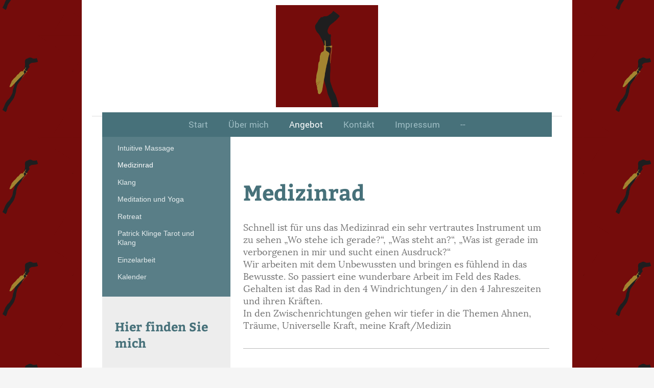

--- FILE ---
content_type: text/html; charset=UTF-8
request_url: https://www.inka-klinge.de/angebot/medizinrad/
body_size: 7083
content:
<!DOCTYPE html>
<html lang="de"  ><head prefix="og: http://ogp.me/ns# fb: http://ogp.me/ns/fb# business: http://ogp.me/ns/business#">
    <meta http-equiv="Content-Type" content="text/html; charset=utf-8"/>
    <meta name="generator" content="IONOS MyWebsite"/>
        
    <link rel="dns-prefetch" href="//cdn.website-start.de/"/>
    <link rel="dns-prefetch" href="//124.mod.mywebsite-editor.com"/>
    <link rel="dns-prefetch" href="https://124.sb.mywebsite-editor.com/"/>
    <link rel="shortcut icon" href="//cdn.website-start.de/favicon.ico"/>
        <title>Inka Klinge - Medizinrad</title>
    <style type="text/css">@media screen and (max-device-width: 1024px) {.diyw a.switchViewWeb {display: inline !important;}}</style>
    <style type="text/css">@media screen and (min-device-width: 1024px) {
            .mediumScreenDisabled { display:block }
            .smallScreenDisabled { display:block }
        }
        @media screen and (max-device-width: 1024px) { .mediumScreenDisabled { display:none } }
        @media screen and (max-device-width: 568px) { .smallScreenDisabled { display:none } }
                @media screen and (min-width: 1024px) {
            .mobilepreview .mediumScreenDisabled { display:block }
            .mobilepreview .smallScreenDisabled { display:block }
        }
        @media screen and (max-width: 1024px) { .mobilepreview .mediumScreenDisabled { display:none } }
        @media screen and (max-width: 568px) { .mobilepreview .smallScreenDisabled { display:none } }</style>
    <meta name="viewport" content="width=device-width, initial-scale=1, maximum-scale=1, minimal-ui"/>

<meta name="format-detection" content="telephone=no"/>
        <meta name="keywords" content="Angebot, Kompetenz, Beratung"/>
            <meta name="description" content="Neue Seite"/>
            <meta name="robots" content="index,follow"/>
        <link href="//cdn.website-start.de/templates/2110/style.css?1763478093678" rel="stylesheet" type="text/css"/>
    <link href="https://www.inka-klinge.de/s/style/theming.css?1736365215" rel="stylesheet" type="text/css"/>
    <link href="//cdn.website-start.de/app/cdn/min/group/web.css?1763478093678" rel="stylesheet" type="text/css"/>
<link href="//cdn.website-start.de/app/cdn/min/moduleserver/css/de_DE/common,facebook,shoppingbasket?1763478093678" rel="stylesheet" type="text/css"/>
    <link href="//cdn.website-start.de/app/cdn/min/group/mobilenavigation.css?1763478093678" rel="stylesheet" type="text/css"/>
    <link href="https://124.sb.mywebsite-editor.com/app/logstate2-css.php?site=348999556&amp;t=1769180708" rel="stylesheet" type="text/css"/>

<script type="text/javascript">
    /* <![CDATA[ */
var stagingMode = '';
    /* ]]> */
</script>
<script src="https://124.sb.mywebsite-editor.com/app/logstate-js.php?site=348999556&amp;t=1769180708"></script>

    <link href="//cdn.website-start.de/templates/2110/print.css?1763478093678" rel="stylesheet" media="print" type="text/css"/>
    <script type="text/javascript">
    /* <![CDATA[ */
    var systemurl = 'https://124.sb.mywebsite-editor.com/';
    var webPath = '/';
    var proxyName = '';
    var webServerName = 'www.inka-klinge.de';
    var sslServerUrl = 'https://www.inka-klinge.de';
    var nonSslServerUrl = 'http://www.inka-klinge.de';
    var webserverProtocol = 'http://';
    var nghScriptsUrlPrefix = '//124.mod.mywebsite-editor.com';
    var sessionNamespace = 'DIY_SB';
    var jimdoData = {
        cdnUrl:  '//cdn.website-start.de/',
        messages: {
            lightBox: {
    image : 'Bild',
    of: 'von'
}

        },
        isTrial: 0,
        pageId: 310318    };
    var script_basisID = "348999556";

    diy = window.diy || {};
    diy.web = diy.web || {};

        diy.web.jsBaseUrl = "//cdn.website-start.de/s/build/";

    diy.context = diy.context || {};
    diy.context.type = diy.context.type || 'web';
    /* ]]> */
</script>

<script type="text/javascript" src="//cdn.website-start.de/app/cdn/min/group/web.js?1763478093678" crossorigin="anonymous"></script><script type="text/javascript" src="//cdn.website-start.de/s/build/web.bundle.js?1763478093678" crossorigin="anonymous"></script><script type="text/javascript" src="//cdn.website-start.de/app/cdn/min/group/mobilenavigation.js?1763478093678" crossorigin="anonymous"></script><script src="//cdn.website-start.de/app/cdn/min/moduleserver/js/de_DE/common,facebook,shoppingbasket?1763478093678"></script>
<script type="text/javascript" src="https://cdn.website-start.de/proxy/apps/static/resource/dependencies/"></script><script type="text/javascript">
                    if (typeof require !== 'undefined') {
                        require.config({
                            waitSeconds : 10,
                            baseUrl : 'https://cdn.website-start.de/proxy/apps/static/js/'
                        });
                    }
                </script><script type="text/javascript">if (window.jQuery) {window.jQuery_1and1 = window.jQuery;}</script>
<meta name="google-site-verification" content="hqcJs4rugWl8rdda79EZBQOzY8Nh9PbqY1wgv1Nb7kU"/>

<script type="text/javascript">
//<![CDATA[
  var _paq = _paq || [];
  /* tracker methods like "setCustomDimension" should be called before "trackPageView" */
  _paq.push(['trackPageView']);
  _paq.push(['enableLinkTracking']);
  (function() {
    var u="//stat.dtdi.de/";
    _paq.push(['setTrackerUrl', u+'piwik.php']);
    _paq.push(['setSiteId', '17']);
    var d=document, g=d.createElement('script'), s=d.getElementsByTagName('script')[0];
    g.type='text/javascript'; g.async=true; g.defer=true; g.src=u+'piwik.js'; s.parentNode.insertBefore(g,s);
  })();
//]]>
</script>
<script type="text/javascript">if (window.jQuery_1and1) {window.jQuery = window.jQuery_1and1;}</script>
<script type="text/javascript" src="//cdn.website-start.de/app/cdn/min/group/pfcsupport.js?1763478093678" crossorigin="anonymous"></script>    <meta property="og:type" content="business.business"/>
    <meta property="og:url" content="https://www.inka-klinge.de/angebot/medizinrad/"/>
    <meta property="og:title" content="Inka Klinge - Medizinrad"/>
            <meta property="og:description" content="Neue Seite"/>
                <meta property="og:image" content="https://www.inka-klinge.de/s/misc/logo.png?t=1765676794"/>
        <meta property="business:contact_data:country_name" content="Deutschland"/>
    <meta property="business:contact_data:street_address" content="Dorfstr. 33"/>
    <meta property="business:contact_data:locality" content="Dachau"/>
    
    <meta property="business:contact_data:email" content="inka.klinge@gmx.de"/>
    <meta property="business:contact_data:postal_code" content="85221"/>
    <meta property="business:contact_data:phone_number" content="+49 172 2493227"/>
    
    
</head>


<body class="body diyBgActive  cc-pagemode-default diyfeSidebarLeft diy-market-de_DE" data-pageid="310318" id="page-310318">
    
    <div class="diyw">
        <div class="diyweb">
	<div class="diywebLiveArea">
		
<nav id="diyfeMobileNav" class="diyfeCA diyfeCA2" role="navigation">
    <a title="Navigation aufklappen/zuklappen">Navigation aufklappen/zuklappen</a>
    <ul class="mainNav1"><li class=" hasSubNavigation"><a data-page-id="312937" href="https://www.inka-klinge.de/" class=" level_1"><span>Start</span></a></li><li class=" hasSubNavigation"><a data-page-id="317179" href="https://www.inka-klinge.de/über-mich/" class=" level_1"><span>Über mich</span></a></li><li class="parent hasSubNavigation"><a data-page-id="310310" href="https://www.inka-klinge.de/angebot/" class="parent level_1"><span>Angebot</span></a><span class="diyfeDropDownSubOpener">&nbsp;</span><div class="diyfeDropDownSubList diyfeCA diyfeCA3"><ul class="mainNav2"><li class=" hasSubNavigation"><a data-page-id="310314" href="https://www.inka-klinge.de/angebot/intuitive-massage/" class=" level_2"><span>Intuitive Massage</span></a></li><li class="current hasSubNavigation"><a data-page-id="310318" href="https://www.inka-klinge.de/angebot/medizinrad/" class="current level_2"><span>Medizinrad</span></a></li><li class=" hasSubNavigation"><a data-page-id="310317" href="https://www.inka-klinge.de/angebot/klang/" class=" level_2"><span>Klang</span></a></li><li class=" hasSubNavigation"><a data-page-id="312935" href="https://www.inka-klinge.de/angebot/meditation-und-yoga/" class=" level_2"><span>Meditation und Yoga</span></a></li><li class=" hasSubNavigation"><a data-page-id="363522" href="https://www.inka-klinge.de/angebot/retreat/" class=" level_2"><span>Retreat</span></a></li><li class=" hasSubNavigation"><a data-page-id="371643" href="https://www.inka-klinge.de/angebot/patrick-klinge-tarot-und-klang/" class=" level_2"><span>Patrick Klinge Tarot und Klang</span></a></li><li class=" hasSubNavigation"><a data-page-id="312936" href="https://www.inka-klinge.de/angebot/einzelarbeit/" class=" level_2"><span>Einzelarbeit</span></a></li><li class=" hasSubNavigation"><a data-page-id="317178" href="https://www.inka-klinge.de/angebot/kalender/" class=" level_2"><span>Kalender</span></a></li></ul></div></li><li class=" hasSubNavigation"><a data-page-id="173203" href="https://www.inka-klinge.de/kontakt/" class=" level_1"><span>Kontakt</span></a><span class="diyfeDropDownSubOpener">&nbsp;</span><div class="diyfeDropDownSubList diyfeCA diyfeCA3"><ul class="mainNav2"><li class=" hasSubNavigation"><a data-page-id="173204" href="https://www.inka-klinge.de/kontakt/anfahrt/" class=" level_2"><span>Anfahrt</span></a></li></ul></div></li><li class=" hasSubNavigation"><a data-page-id="173205" href="https://www.inka-klinge.de/impressum/" class=" level_1"><span>Impressum</span></a></li><li class=" hasSubNavigation"><a data-page-id="363520" href="https://www.inka-klinge.de/-/" class=" level_1"><span>--</span></a></li></ul></nav>
	</div>
	<div class="diywebLogo">
		<div class="diywebLiveArea">
			<div class="diywebMainGutter">
				<div class="diyfeGE">
					<div class="diyfeCA diyfeCA1">
						
    <style type="text/css" media="all">
        /* <![CDATA[ */
                .diyw #website-logo {
            text-align: center !important;
                        padding: 0px 0;
                    }
        
                /* ]]> */
    </style>

    <div id="website-logo">
            <a href="https://www.inka-klinge.de/"><img class="website-logo-image" width="200" src="https://www.inka-klinge.de/s/misc/logo.png?t=1765676794" alt="Logo"/></a>

            
            </div>


					</div>
				</div>
			</div>
		</div>
	</div>
	<div class="diywebLiveArea">
		<div class="diywebAppContainer"><div id="diywebAppContainer1st"></div></div>
	</div>
	<div class="diywebNav diywebNavHorizontal diywebNavMain diywebNav1">
		<div class="diywebLiveArea diyfeCA diyfeCA2">
				<div class="diywebMainGutter">
					<div class="diyfeGE">
						<div class="diywebGutter">
							<div class="diywebExpander">
								<div class="webnavigation"><ul id="mainNav1" class="mainNav1"><li class="navTopItemGroup_1"><a data-page-id="312937" href="https://www.inka-klinge.de/" class="level_1"><span>Start</span></a></li><li class="navTopItemGroup_2"><a data-page-id="317179" href="https://www.inka-klinge.de/über-mich/" class="level_1"><span>Über mich</span></a></li><li class="navTopItemGroup_3"><a data-page-id="310310" href="https://www.inka-klinge.de/angebot/" class="parent level_1"><span>Angebot</span></a></li><li class="navTopItemGroup_4"><a data-page-id="173203" href="https://www.inka-klinge.de/kontakt/" class="level_1"><span>Kontakt</span></a></li><li class="navTopItemGroup_5"><a data-page-id="173205" href="https://www.inka-klinge.de/impressum/" class="level_1"><span>Impressum</span></a></li><li class="navTopItemGroup_6"><a data-page-id="363520" href="https://www.inka-klinge.de/-/" class="level_1"><span>--</span></a></li></ul></div>
							</div>
						</div>
					</div>
				</div>
			</div>
	</div>
	<div class="diywebEmotionHeader">
			<div class="diywebLiveArea">
				<div class="diywebMainGutter">
					<div class="diyfeGE">
						<div class="diywebGutter">

							
<style type="text/css" media="all">
.diyw div#emotion-header {
        max-width: 920px;
        max-height: 1px;
                background: #EEEEEE;
    }

.diyw div#emotion-header-title-bg {
    left: 0%;
    top: 20%;
    width: 100%;
    height: 15%;

    background-color: #FFFFFF;
    opacity: 0.50;
    filter: alpha(opacity = 50);
    display: none;}

.diyw div#emotion-header strong#emotion-header-title {
    left: 20%;
    top: 20%;
    color: #000000;
    display: none;    font: normal normal 24px/120% Helvetica, 'Helvetica Neue', 'Trebuchet MS', sans-serif;
}

.diyw div#emotion-no-bg-container{
    max-height: 1px;
}

.diyw div#emotion-no-bg-container .emotion-no-bg-height {
    margin-top: 0.11%;
}
</style>
<div id="emotion-header" data-action="loadView" data-params="active" data-imagescount="0">
    
        <div id="ehSlideshowPlaceholder">
            <div id="ehSlideShow">
                <div class="slide-container">
                                </div>
            </div>
        </div>


        <script type="text/javascript">
        //<![CDATA[
                diy.module.emotionHeader.slideShow.init({ slides: [] });
        //]]>
        </script>

            <div id="emotion-no-bg-container">
            <div class="emotion-no-bg-height"></div>
        </div>
    
    
    
    
    
    <script type="text/javascript">
    //<![CDATA[
    (function ($) {
        function enableSvgTitle() {
                        var titleSvg = $('svg#emotion-header-title-svg'),
                titleHtml = $('#emotion-header-title'),
                emoWidthAbs = 920,
                emoHeightAbs = 1,
                offsetParent,
                titlePosition,
                svgBoxWidth,
                svgBoxHeight;

                        if (titleSvg.length && titleHtml.length) {
                offsetParent = titleHtml.offsetParent();
                titlePosition = titleHtml.position();
                svgBoxWidth = titleHtml.width();
                svgBoxHeight = titleHtml.height();

                                titleSvg.get(0).setAttribute('viewBox', '0 0 ' + svgBoxWidth + ' ' + svgBoxHeight);
                titleSvg.css({
                   left: Math.roundTo(100 * titlePosition.left / offsetParent.width(), 3) + '%',
                   top: Math.roundTo(100 * titlePosition.top / offsetParent.height(), 3) + '%',
                   width: Math.roundTo(100 * svgBoxWidth / emoWidthAbs, 3) + '%',
                   height: Math.roundTo(100 * svgBoxHeight / emoHeightAbs, 3) + '%'
                });

                titleHtml.css('visibility','hidden');
                titleSvg.css('visibility','visible');
            }
        }

        
            var posFunc = function($, overrideSize) {
                var elems = [], containerWidth, containerHeight;
                                    elems.push({
                        selector: '#emotion-header-title',
                        overrideSize: true,
                        horPos: 20,
                        vertPos: 20                    });
                    lastTitleWidth = $('#emotion-header-title').width();
                                                elems.push({
                    selector: '#emotion-header-title-bg',
                    horPos: 0,
                    vertPos: 23.52                });
                                
                containerWidth = parseInt('920');
                containerHeight = parseInt('1');

                for (var i = 0; i < elems.length; ++i) {
                    var el = elems[i],
                        $el = $(el.selector),
                        pos = {
                            left: el.horPos,
                            top: el.vertPos
                        };
                    if (!$el.length) continue;
                    var anchorPos = $el.anchorPosition();
                    anchorPos.$container = $('#emotion-header');

                    if (overrideSize === true || el.overrideSize === true) {
                        anchorPos.setContainerSize(containerWidth, containerHeight);
                    } else {
                        anchorPos.setContainerSize(null, null);
                    }

                    var pxPos = anchorPos.fromAnchorPosition(pos),
                        pcPos = anchorPos.toPercentPosition(pxPos);

                    var elPos = {};
                    if (!isNaN(parseFloat(pcPos.top)) && isFinite(pcPos.top)) {
                        elPos.top = pcPos.top + '%';
                    }
                    if (!isNaN(parseFloat(pcPos.left)) && isFinite(pcPos.left)) {
                        elPos.left = pcPos.left + '%';
                    }
                    $el.css(elPos);
                }

                // switch to svg title
                enableSvgTitle();
            };

                        var $emotionImg = jQuery('#emotion-header-img');
            if ($emotionImg.length > 0) {
                // first position the element based on stored size
                posFunc(jQuery, true);

                // trigger reposition using the real size when the element is loaded
                var ehLoadEvTriggered = false;
                $emotionImg.one('load', function(){
                    posFunc(jQuery);
                    ehLoadEvTriggered = true;
                                    }).each(function() {
                                        if(this.complete || typeof this.complete === 'undefined') {
                        jQuery(this).load();
                    }
                });

                                noLoadTriggeredTimeoutId = setTimeout(function() {
                    if (!ehLoadEvTriggered) {
                        posFunc(jQuery);
                    }
                    window.clearTimeout(noLoadTriggeredTimeoutId)
                }, 5000);//after 5 seconds
            } else {
                jQuery(function(){
                    posFunc(jQuery);
                });
            }

                        if (jQuery.isBrowser && jQuery.isBrowser.ie8) {
                var longTitleRepositionCalls = 0;
                longTitleRepositionInterval = setInterval(function() {
                    if (lastTitleWidth > 0 && lastTitleWidth != jQuery('#emotion-header-title').width()) {
                        posFunc(jQuery);
                    }
                    longTitleRepositionCalls++;
                    // try this for 5 seconds
                    if (longTitleRepositionCalls === 5) {
                        window.clearInterval(longTitleRepositionInterval);
                    }
                }, 1000);//each 1 second
            }

            }(jQuery));
    //]]>
    </script>

    </div>

						</div>
					</div>
				</div>
			</div>
		</div>
	<div class="diywebContent">
		<div class="diywebLiveArea">
			<div class="diywebMainGutter">
				<div class="diyfeGridGroup diyfeCA diyfeCA1">
					<div class="diywebMain diyfeGE">
						<div class="diywebGutter">
							
        <div id="content_area">
        	<div id="content_start"></div>
        	
        
        <div id="matrix_775845" class="sortable-matrix" data-matrixId="775845"><div class="n module-type-header diyfeLiveArea "> <h1><span class="diyfeDecoration">Medizinrad</span></h1> </div><div class="n module-type-text diyfeLiveArea "> <p>Schnell ist für uns das Medizinrad ein sehr vertrautes Instrument um zu sehen „Wo stehe ich gerade?“, „Was steht an?“, „Was ist gerade im verborgenen in mir und sucht einen Ausdruck?“</p>
<p>Wir arbeiten mit dem Unbewussten und bringen es fühlend in das Bewusste. So passiert eine wunderbare Arbeit im Feld des Rades. Gehalten ist das Rad in den 4 Windrichtungen/ in den 4 Jahreszeiten
und ihren Kräften.<br/>
In den Zwischenrichtungen gehen wir tiefer in die Themen Ahnen, Träume, Universelle Kraft, meine Kraft/Medizin</p> </div><div class="n module-type-hr diyfeLiveArea "> <div style="padding: 0px 0px">
    <div class="hr"></div>
</div>
 </div><div class="n module-type-header diyfeLiveArea "> <h2><span class="diyfeDecoration">Medizinradbau</span></h2> </div><div class="n module-type-text diyfeLiveArea "> <p>In diesen zwei Tagen widmen wir 4 Kräften aus dem Rad unsere ganze Aufmerksamkeit und stellen in einem intensiven und stillen Rahmen Symbole für diese Orte her. Die intuitive Tonerdearbeit hat
keinen Anspruch an ein bestimmtes Aussehen oder eine Richtigkeit. Völlig loslösend von Vorstellungen und mit geschlossenen Augen bringen wir unsere ganz eigenen Symbole für die Kräfte aus uns hervor
und erfahren so die Fülle der Möglichkeiten an den verschiedenen Quellen der Kraft.</p>
<p> </p>
<p><strong>Termine:</strong> </p>
<p> </p>
<p><strong>Seminarort:</strong> Dorfstr. 33, 85221 Dachau/Pellheim</p>
<p><br/>
<strong>Kosten:</strong> 180,- € inkl. Material</p> </div><div class="n module-type-header diyfeLiveArea "> <h2><span class="diyfeDecoration">Üben im Medizinrad</span></h2> </div><div class="n module-type-text diyfeLiveArea "> <p>Wer schon gewohnt ist mit mir oder selbst im Medizinrad zu arbeiten, kann hier in einem gehüteten Rahmen Lernen und sich weiterentwickeln. Wir eröffnen Räume, lassen uns überraschen und gehen in
das Abenteuer miteinander Neues zu lernen und zu erfahren.</p>
<p> </p>
<p><strong>Termine:</strong></p>
<p><span style="font-size:18px;"> Medizinrad Übungstag</span></p>
<ul>
<li><span style="font-size:18px;"><span style="font-size:18px;">Termine nach Anfrage</span></span></li>
</ul>
<p><br/>
<strong>Seminarort:</strong> Dorfstr. 33, 85221 Dachau/Pellheim</p>
<p> </p>
<p><strong>Kosten:</strong> 90,- €</p> </div><div class="n module-type-header diyfeLiveArea "> <h2><span class="diyfeDecoration">Einzelarbeit im Medizinrad </span></h2> </div><div class="n module-type-text diyfeLiveArea "> <p>nach Vereinbarung</p>
<p><br/>
<strong>Ort:</strong> Dorfstr. 33, 85221 Dachau/Pellheim<br/>
<strong>Kosten:</strong> 60,- € pro Stunde</p> </div></div>
        
        
        </div>
						</div>
					</div>
					<div class="diywebSecondary diyfeCA diyfeCA3 diyfeGE">
						<div class="diywebNav diywebNav23">
							<div class="diywebGutter">
								<div class="webnavigation"><ul id="mainNav2" class="mainNav2"><li class="navTopItemGroup_0"><a data-page-id="310314" href="https://www.inka-klinge.de/angebot/intuitive-massage/" class="level_2"><span>Intuitive Massage</span></a></li><li class="navTopItemGroup_0"><a data-page-id="310318" href="https://www.inka-klinge.de/angebot/medizinrad/" class="current level_2"><span>Medizinrad</span></a></li><li class="navTopItemGroup_0"><a data-page-id="310317" href="https://www.inka-klinge.de/angebot/klang/" class="level_2"><span>Klang</span></a></li><li class="navTopItemGroup_0"><a data-page-id="312935" href="https://www.inka-klinge.de/angebot/meditation-und-yoga/" class="level_2"><span>Meditation und Yoga</span></a></li><li class="navTopItemGroup_0"><a data-page-id="363522" href="https://www.inka-klinge.de/angebot/retreat/" class="level_2"><span>Retreat</span></a></li><li class="navTopItemGroup_0"><a data-page-id="371643" href="https://www.inka-klinge.de/angebot/patrick-klinge-tarot-und-klang/" class="level_2"><span>Patrick Klinge Tarot und Klang</span></a></li><li class="navTopItemGroup_0"><a data-page-id="312936" href="https://www.inka-klinge.de/angebot/einzelarbeit/" class="level_2"><span>Einzelarbeit</span></a></li><li class="navTopItemGroup_0"><a data-page-id="317178" href="https://www.inka-klinge.de/angebot/kalender/" class="level_2"><span>Kalender</span></a></li></ul></div>
							</div>
						</div>
						<div class="diywebSidebar">
							<div class="diywebGutter">
								<div id="matrix_428839" class="sortable-matrix" data-matrixId="428839"><div class="n module-type-header diyfeLiveArea "> <h2><span class="diyfeDecoration">Hier finden Sie mich</span></h2> </div><div class="n module-type-text diyfeLiveArea "> <p>Obere Hauptstraße 51</p>
<p>87782 Unteregg - OT Oberegg</p>
<p> </p> </div><div class="n module-type-header diyfeLiveArea "> <h2><span class="diyfeDecoration">Kontakt</span></h2> </div><div class="n module-type-text diyfeLiveArea "> <p>Rufen Sie einfach an unter</p>
<p><span itemscope="" itemtype="http://schema.org/Organization"><span itemprop="telephone" class="diy-visible-on-nontouch">+49 172 2493227</span><a class="diy-visible-on-touch diy-inline" href="tel:+49-172-2493227">+49 172 2493227</a></span></p>
<p>oder nutzen Sie mein <a href="https://www.inka-klinge.de/kontakt/" target="_self">Kontaktformular</a>.</p> </div><div class="n module-type-hr diyfeLiveArea "> <div style="padding: 0px 0px">
    <div class="hr"></div>
</div>
 </div><div class="n module-type-remoteModule-facebook diyfeLiveArea ">             <div id="modul_3385812_content"><div id="NGH3385812_main">
    <div class="facebook-content">
        <a class="fb-share button" href="https://www.facebook.com/sharer.php?u=https%3A%2F%2Fwww.inka-klinge.de%2Fangebot%2Fmedizinrad%2F">
    <img src="https://www.inka-klinge.de/proxy/static/mod/facebook/files/img/facebook-share-icon.png"/> Teilen</a>    </div>
</div>
</div><script>/* <![CDATA[ */var __NGHModuleInstanceData3385812 = __NGHModuleInstanceData3385812 || {};__NGHModuleInstanceData3385812.server = 'http://124.mod.mywebsite-editor.com';__NGHModuleInstanceData3385812.data_web = {};var m = mm[3385812] = new Facebook(3385812,33061,'facebook');if (m.initView_main != null) m.initView_main();/* ]]> */</script>
         </div><div class="n module-type-hr diyfeLiveArea "> <div style="padding: 0px 0px">
    <div class="hr"></div>
</div>
 </div></div>
							</div>
						</div>
						<!-- .diywebSidebar -->
					</div>
					<!-- .diywebSecondary -->
				</div>
				<!-- .diyfeGridGroup -->
			</div>
			<!-- .diywebMainGutter -->
		</div>
	</div>
	<!-- .diywebContent -->
	<div class="diywebFooter">
		<div class="diywebLiveArea">
			<div class="diywebMainGutter">
				<div class="diyfeGE diyfeCA diyfeCA4 diywebPull">
					<div class="diywebGutter">
						<div id="contentfooter">
    <div class="leftrow">
                        <a rel="nofollow" href="javascript:window.print();">
                    <img class="inline" height="14" width="18" src="//cdn.website-start.de/s/img/cc/printer.gif" alt=""/>
                    Druckversion                </a> <span class="footer-separator">|</span>
                <a href="https://www.inka-klinge.de/sitemap/">Sitemap</a>
                        <br/> © 2020. Alle Rechte vorbehalten.
            </div>
    <script type="text/javascript">
        window.diy.ux.Captcha.locales = {
            generateNewCode: 'Neuen Code generieren',
            enterCode: 'Bitte geben Sie den Code ein'
        };
        window.diy.ux.Cap2.locales = {
            generateNewCode: 'Neuen Code generieren',
            enterCode: 'Bitte geben Sie den Code ein'
        };
    </script>
    <div class="rightrow">
                    <span class="loggedout">
                <a rel="nofollow" id="login" href="https://login.1and1-editor.com/348999556/www.inka-klinge.de/de?pageId=310318">
                    Login                </a>
            </span>
                <p><a class="diyw switchViewWeb" href="javascript:switchView('desktop');">Webansicht</a><a class="diyw switchViewMobile" href="javascript:switchView('mobile');">Mobile-Ansicht</a></p>
                <span class="loggedin">
            <a rel="nofollow" id="logout" href="https://124.sb.mywebsite-editor.com/app/cms/logout.php">Logout</a> <span class="footer-separator">|</span>
            <a rel="nofollow" id="edit" href="https://124.sb.mywebsite-editor.com/app/348999556/310318/">Seite bearbeiten</a>
        </span>
    </div>
</div>
            <div id="loginbox" class="hidden">
                <script type="text/javascript">
                    /* <![CDATA[ */
                    function forgotpw_popup() {
                        var url = 'https://passwort.1und1.de/xml/request/RequestStart';
                        fenster = window.open(url, "fenster1", "width=600,height=400,status=yes,scrollbars=yes,resizable=yes");
                        // IE8 doesn't return the window reference instantly or at all.
                        // It may appear the call failed and fenster is null
                        if (fenster && fenster.focus) {
                            fenster.focus();
                        }
                    }
                    /* ]]> */
                </script>
                                <img class="logo" src="//cdn.website-start.de/s/img/logo.gif" alt="IONOS" title="IONOS"/>

                <div id="loginboxOuter"></div>
            </div>
        

					</div>
				</div>
			</div>
		</div>
	</div>
	<!-- .diywebFooter -->
</div>
<!-- .diyweb -->    </div>

    
    </body>


<!-- rendered at Sun, 14 Dec 2025 02:46:35 +0100 -->
</html>
